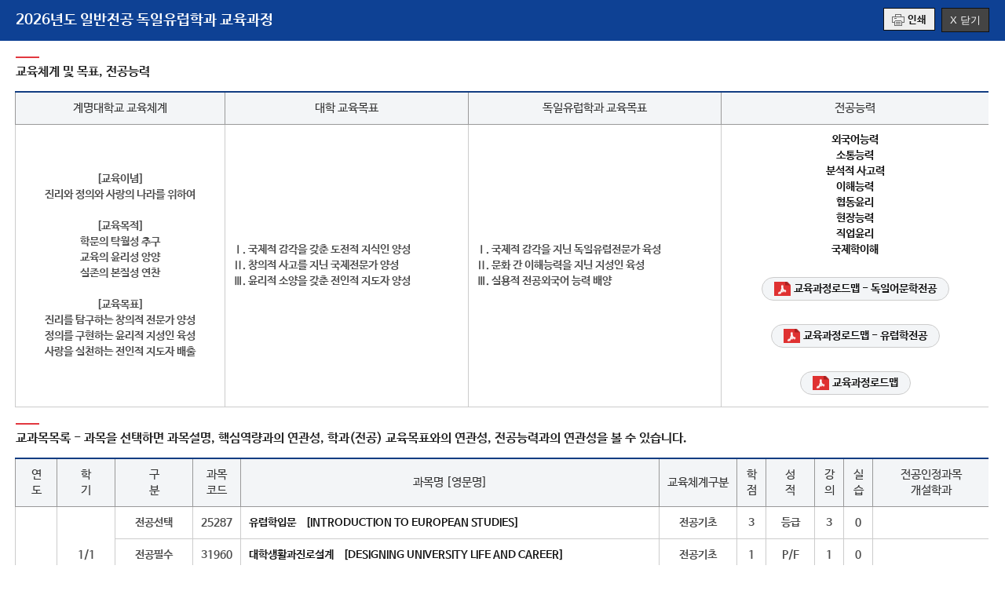

--- FILE ---
content_type: text/html; charset=utf-8
request_url: https://kmu.ac.kr/programs/common/com_KmuSubject.jsp?ucd=10004&parm_tp=01&parm_cd=10981
body_size: 21977
content:








<!DOCTYPE html>
<html lang="ko">
 <head>


<title>계명대학교 </title>
<meta http-equiv="Content-Type" content="text/html; charset=utf-8" />
<meta http-equiv="X-UA-Compatible" content="IE=Edge" />
<meta name="viewport" content="width=device-width, initial-scale=1, maximum-scale=3, minimum-scale=1, user-scalable=yes" />
<meta name="format-detection" content="telephone=no">
<!-- 아이폰에서 전화번호 안나오거나 클릭해도 전화안걸리게할때 -->

<meta name="robots" content="all">
<meta name="title" content="계명대학교, keimyung university">
<meta name="subject" content="계명대학교, keimyung university">
<meta name="keywords" content="계명대학교, keimyung university, 계명대, 계명, KMU">
<meta name="description" content="계명대학교 홈페이지에 오신것을 환영합니다.">
<meta name="author" content="계명대학교, 계명대">
<meta property="og:type" content="website">
<meta property="og:title" id="ogtitle" content="계명대학교" />
<meta property="og:description" content="계명대학교 홈페이지에 오신것을 환영합니다.">

<script src="/uni/js/jquery-1.11.3.min.js"></script>
<script src="/uni/main/js/jquery.cycle2.js"></script>
<script src="/uni/main/js/jquery.bxslider.js"></script>
<script src="/uni/js/common.js"></script>
<script src="/uni/main/js/common.js"></script>
<script src="/uni/main/js/gnb.js"></script>
<script src="/javascript/utility.js"></script>
<script src="/uni/js/jquery.rwdImageMaps.min.js"></script>
<script src="/uni/js/jquery.rwdImageMaps.js"></script>
<!--[if lt IE 9]>
<script src="/uni/js/html5shiv.js"></script>
<![endif]-->
<!--[if lte IE 8]>
<script>
  alert('IE 8이하 버젼을 사용하고 있습니다. IE9이상으로 Upgrade 하셔야 정상적인 화면을 보실수있습니다.');
</script>
<![endif]-->

<link rel="stylesheet" href="/uni/css/font.css">
<link rel="stylesheet" href="/uni/css/common.css">
<link rel="stylesheet" href="/uni/main/css/layout.css">
<link rel="stylesheet" href="/uni/css/board.css">

<link rel="stylesheet" href="/uni/main/css/sub.css">
<style>
	body { font-family: 'NanumBarunGothic', sans-serif !important; color:#4d4d4d; font-weight:600; }
	#subject_skip {margin:20px;}
	#open_win_header {position:relative; background:#0e4194;}
	#open_win_header h1 {font-size:19px; display:inline-block; color:#fff; padding:15px 20px; margin-right:150px;}
	#open_win_header div {position:absolute; right:20px; top:10px; }
	#open_win_header div a.print span {background:url('/uni/main/img/layout/icon03.gif') no-repeat left center; padding-left:20px; font-size:13px;}
	#open_win_header div a.print {border:1px solid #111; background:#eee; padding:5px 10px; display:inline-block; margin-right:5px;}
	#open_win_header div .close {background:#444; border:1px solid #111; color:#fff; padding:5.5px 10px; cursor:pointer; font-size:13px; vertical-align:top; }
	#page {margin:20px auto; text-align:center;}
	#page a {display:inline-block; width:20px; height:20px;}
	#page a:hover {border-bottom:1px solid #0e4194; color:#0e4194;}
	#page strong { display:inline-block; text-align:center; background:#0e4194; color:#fff; width:20px; height:20px; line-height:20px; border-radius:10px; }
	#page .btn_page { text-indent:-99999px; font-size:0; vertical-align:middle;}
	#page .btn_page:hover {border-bottom:0;}
	#page .btn_first {background:url('/uni/main/img/sub/common/page1.gif') no-repeat center;}
	#page .btn_prev {background:url('/uni/main/img/sub/common/page2.gif') no-repeat center;}
	#page .btn_next {background:url('/uni/main/img/sub/common/page3.gif') no-repeat center;}
	#page .btn_last {background:url('/uni/main/img/sub/common/page4.gif') no-repeat center;}

	.subject_wrap { margin:20px;}
	.subject_wrap dt {font-size:16px; color:#222; background:url('/uni/main/img/sub/common/h5_line.gif') no-repeat left top; font-weight:600; margin:20px 0 15px; padding-top:10px; }
	.subject_wrap dd.box { border:1px solid #ccc; padding:20px;}

	#mjAbtyWarp { width:100%; position:relative; left:19px; z-index:200; top:90px;}
	#mjAbtyTable {position:absolute; top:0px; left:30; z-index:100; margin-top:0px; width:1200px; background:#fff; border:3px solid;}
</style>

<script>
window.onload=function(){
	window.resizeTo(1280,900);
}

var yy = "2026";
var hg_cd = "10981";

function closeMjAbty()
{
	$("#mjAbtyWarp").hide();
}

function getMjAbty(mj_abty_cd)
{
	$("#mjAbtyWarp").hide();
	$("#abty_nm").text("");
	$("#abty_desct").text("");

	$.ajax({
		type:"post"
		, url:"/programs/common/com_KmuSubjectMjAbty_json.jsp"
		, dataType:"json"
		, data: {
			yy:this.yy
			, hg_cd:this.hg_cd
			, mj_abty_cd:mj_abty_cd
		}
		, success:function(data)
		{
			console.log(data);
			if(data.result != 0)
			{
				console.log(data.mj_abty_nm);
				$("#abty_nm").text(data.mj_abty_nm);
				$("#abty_desct").text(data.mj_abty_desct);

				//매우연관
				var relation = "";
				$.each(data.datalist, function(i,item)
				{
					if(item != null){
						if(item.abty_gbn == "매우연관") {
							relation += item.nm+" ["+item.hakgi+"]</br>";
						}
					}
				});
				$("#relation").html(relation);

				//연관
				var relation2 = "";
				$.each(data.datalist, function(i,item)
				{
					if(item != null){
						if(item.abty_gbn == "연관") {
							relation2 += item.nm+" ["+item.hakgi+"]</br>";
						}
					}
				});
				$("#relation2").html(relation2);

				$("#mjAbtyWarp").show();
			}
		}
		, error:function(jqXHR, textStatus, errorThrown)
		{
			console.log(jqXHR);
			console.log(textStatus);
			console.log(errorThrown);
		}
	});
}
</script>
</head>
<body>

<!-- 스킵네비게이션 -->
<div id="skipNavWrap">
	<a href="#subject_skip">본문 바로가기</a>
</div>
<div id="open_win_header">
	<h1>2026년도 일반전공 독일유럽학과 교육과정</h1>
	<div>
		<a href="com_KmuSubjectPrint.jsp?parm_year=2026&amp;parm_tp=01&amp;parm_cd=10981&amp;sub_code=0" title="새창" target="_blank" class="print"><span>인쇄</span></a>
		<button type="button" onclick="self.close()" class="close">X 닫기</button>
	</div>
</div>

<div id="mjAbtyWarp" style="display:none;">
	<div id="mjAbtyTable">
	
	<div id="open_win_header">
		<h1>전공능력 과목</h1>
		<div>
			<button type="button" onclick="closeMjAbty()" class="close">X 닫기</button>
		</div>
	</div>

	
	<table class="tbl_st">
		<caption>전공능력 과목을 나타낸 표입니다.</caption>
		<thead>
			<tr>
				<th rowspan="2" scope="col" style="width:10%">전공능력</th>
				<th rowspan="2" scope="col">전공능력 설명</th>
				<th colspan="2" scope="col" style="width:60%">전공 과목명[학년/학기]</th>
			</tr>
			<tr>
				<th scope="col">매우연관</th>
				<th scope="col">연관</th>
			</tr>
		</thead>
		<tbody>
			<tr>
				<td id="abty_nm"></td>
				<td id="abty_desct" class="taL"></td>
				<td id="relation" class="taL"></td>
				<td id="relation2" class="taL"></td>
			</tr>
		</tbody>
	</table>
	</div>
</div>

<dl class="subject_wrap">
<dt><span class="b">교육체계 및 목표, 전공능력</span></dt>
<dd>
<table class="tbl_st">
	<caption>핵심역량과 본 교육과목의 연관성을 나타낸 표입니다.</caption>
	<thead>
		<tr>
			<th scope="col">계명대학교 교육체계</th>
			<th scope="col">대학 교육목표</th>
			<th scope="col">독일유럽학과 교육목표</th>
			<th scope="col">전공능력</th>
		<tr>
	</thead>
	<tbody>
		<tr>
			<td>
				
				[교육이념]<br />
					진리와 정의와 사랑의 나라를 위하여<br /><br />

					[교육목적]<br />
					학문의 탁월성 추구<br />
					교육의 윤리성 앙양<br />
					실존의 본질성 연찬<br/>
					<br />
					[교육목표]<br />
					진리를 탐구하는 창의적 전문가 양성 <br />
					정의를 구현하는 윤리적 지성인 육성 <br />
					사랑을 실천하는 전인적 지도자 배출 <br />
			</td>
			<td style="text-align:left;">
				
Ⅰ. 국제적 감각을 갖춘 도전적 지식인 양성<br />
Ⅱ. 창의적 사고를 지닌 국제전문가 양성<br />
Ⅲ. 윤리적 소양을 갖춘 전인적 지도자 양성<br />

			</td>
			<td style="text-align:left;">
				
Ⅰ. 국제적 감각을 지닌 독일유럽전문가 육성<br />
Ⅱ. 문화 간 이해능력을 지닌 지성인 육성<br />
Ⅲ. 실용적 전공외국어 능력 배양<br />

			</td>
			<td>
				
<p><a href="#self" onclick="getMjAbty('10');">외국어능력</a></p>
<p><a href="#self" onclick="getMjAbty('20');">소통능력</a></p>
<p><a href="#self" onclick="getMjAbty('30');">분석적 사고력</a></p>
<p><a href="#self" onclick="getMjAbty('40');">이해능력</a></p>
<p><a href="#self" onclick="getMjAbty('50');">협동윤리</a></p>
<p><a href="#self" onclick="getMjAbty('60');">현장능력</a></p>
<p><a href="#self" onclick="getMjAbty('70');">직업윤리</a></p>
<p><a href="#self" onclick="getMjAbty('80');">국제학이해</a></p>

				<p class="pad_t20">
					<a href="/upload/roadmap/10981_1.pdf" class="btn_style pdf" target="_blank"><span>교육과정로드맵 - 독일어문학전공</span></a>
				</p>

				<p class="pad_t20">
					<a href="/upload/roadmap/10981_2.pdf" class="btn_style pdf" target="_blank"><span>교육과정로드맵 - 유럽학전공</span></a>
				</p>
			
				<p class="pad_t20">
					<a href="/upload/roadmap/10981.pdf" class="btn_style pdf" target="_blank"><span>교육과정로드맵</span></a>
				</p>

			</td>
		</tr>
	</tbody>
	</table>
</dd>
</dl>



<dl class="subject_wrap">
<dt><span class="b">교과목목록</span> - 과목을 선택하면 과목설명, 핵심역량과의 연관성, 학과(전공) 교육목표와의 연관성, 전공능력과의 연관성을 볼 수 있습니다.</dt>
<dd>

<!--  div class="tbl_wrap" id="subject_skip">
<p class="info_b mar_b10">교과목명을 선택하시면 해당 교과목에 대한 설명을 볼 수 있습니다. (▣ 는 격년제 과목임)</p -->
<table class="tbl_st">
<caption>2026년도 일반전공 독일유럽학과 교육과정을 연도, 학기, 구분, 과목 코드, 과목명 [영문명], 교육체계구분, 학점, 성적, 강의, 실습
	, 전공인정과목 개설학과
	
	
	
	
	
	
	 순으로 나타냄</caption>
<colgroup>
	<col class="wp3"/><!--연도-->
	<col class="wp6"/><!--학기-->
	<col class="wp8"/><!--구분-->
	<col class="wp4"/><!--과목코드-->
	<col /><!--과목명-->
<!--	<col width="5%"/>--><!--심화-->
	<col/><!--교육체계구분-->
	<col class="wp3"/><!--학점-->
	<col class="wp5"/><!--성적-->
	<col class="wp3"/><!--강의-->
	<col class="wp3"/><!--실습-->
	<col class="wp12"/><!--전공인정과목개설학과-->
	<!--CORE-->
	
</colgroup>
<thead>
<tr>
	<th scope="col">연<br />도</th>
	<th scope="col">학<br />기</th>
	<th scope="col">구<br />분</th>
	<th scope="col">과목<br />코드</th>
	<th scope="col">과목명 [영문명]</th>
<!--	<th scope="col">심화</th>-->
	<th scope="col">교육체계구분</th>
	<th scope="col">학<br />점</th>
	<th scope="col">성<br />적</th>
	<th scope="col">강<br />의</th>
	<th scope="col">실<br />습</th>
	<th scope="col">전공인정과목<br />개설학과</th>
	
	
	
	
	
	
	
</tr>
</thead>
<tbody>
<tr>
<td rowspan="20">2026</td>
<td rowspan="3">1/1</td>
<td>전공선택</td>
<td>25287</td>
<td class="taL"><a href="com_KmuSubjectView.jsp?parm_cd=10981&amp;parm_km_cd=25287" onclick="window.open(this.href,'sbjCtn','width=550px,height=400px,scrollbars=yes');return false;" title="새창" target="_blank">유럽학입문&nbsp;&nbsp;&nbsp;[INTRODUCTION TO EUROPEAN STUDIES] </a></td>
<td>전공기초</td>
<td>3</td>
<td>등급</td>
<td>3</td>
<td>0</td>
<td></td>
</tr>
<tr>
<td>전공필수</td>
<td>31960</td>
<td class="taL"><a href="com_KmuSubjectView.jsp?parm_cd=10981&amp;parm_km_cd=31960" onclick="window.open(this.href,'sbjCtn','width=550px,height=400px,scrollbars=yes');return false;" title="새창" target="_blank">대학생활과진로설계&nbsp;&nbsp;&nbsp;[DESIGNING UNIVERSITY LIFE AND CAREER] </a></td>
<td>전공기초</td>
<td>1</td>
<td>P/F</td>
<td>1</td>
<td>0</td>
<td></td>
</tr>
<tr>
<td>전공필수</td>
<td>44618</td>
<td class="taL"><a href="com_KmuSubjectView.jsp?parm_cd=10981&amp;parm_km_cd=44618" onclick="window.open(this.href,'sbjCtn','width=550px,height=400px,scrollbars=yes');return false;" title="새창" target="_blank">전공기초독일어&nbsp;&nbsp;&nbsp;[GERMAN FOR MAJOR STUDIES] </a></td>
<td>전공기초</td>
<td>3</td>
<td>등급</td>
<td>3</td>
<td>0</td>
<td></td>
</tr>
<tr>
<td rowspan="3">1/2</td>
<td>전공필수</td>
<td>42494</td>
<td class="taL"><a href="com_KmuSubjectView.jsp?parm_cd=10981&amp;parm_km_cd=42494" onclick="window.open(this.href,'sbjCtn','width=550px,height=400px,scrollbars=yes');return false;" title="새창" target="_blank">독일어회화기초단계&nbsp;&nbsp;&nbsp;[ELEMENTARY GERMAN CONVERSATION] </a></td>
<td>전공기초</td>
<td>3</td>
<td>등급</td>
<td>3</td>
<td>0</td>
<td></td>
</tr>
<tr>
<td>전공선택</td>
<td>42520</td>
<td class="taL"><a href="com_KmuSubjectView.jsp?parm_cd=10981&amp;parm_km_cd=42520" onclick="window.open(this.href,'sbjCtn','width=550px,height=400px,scrollbars=yes');return false;" title="새창" target="_blank">독일어와독일문화의이해&nbsp;&nbsp;&nbsp;[INTRODUCTION TO GERMAN LANGUAGE AND CULTURE] </a></td>
<td>전공기초</td>
<td>3</td>
<td>등급</td>
<td>3</td>
<td>0</td>
<td></td>
</tr>
<tr>
<td>전공필수</td>
<td>44619</td>
<td class="taL"><a href="com_KmuSubjectView.jsp?parm_cd=10981&amp;parm_km_cd=44619" onclick="window.open(this.href,'sbjCtn','width=550px,height=400px,scrollbars=yes');return false;" title="새창" target="_blank">전공기초영어&nbsp;&nbsp;&nbsp;[ENGLISH FOR MAJOR STUDIES] </a></td>
<td>전공기초</td>
<td>3</td>
<td>등급</td>
<td>3</td>
<td>0</td>
<td></td>
</tr>
<tr>
<td rowspan="14">2/1</td>
<td>전공선택</td>
<td>20938</td>
<td class="taL"><a href="com_KmuSubjectView.jsp?parm_cd=10981&amp;parm_km_cd=20938" onclick="window.open(this.href,'sbjCtn','width=550px,height=400px,scrollbars=yes');return false;" title="새창" target="_blank">독일민담과전설&nbsp;&nbsp;&nbsp;[GERMAN VOLKSMAERCHEN & SAGE] </a></td>
<td>전공일반</td>
<td>3</td>
<td>등급</td>
<td>3</td>
<td>0</td>
<td></td>
</tr>
<tr>
<td>전공선택</td>
<td>20940</td>
<td class="taL"><a href="com_KmuSubjectView.jsp?parm_cd=10981&amp;parm_km_cd=20940" onclick="window.open(this.href,'sbjCtn','width=550px,height=400px,scrollbars=yes');return false;" title="새창" target="_blank">독일어문법(1)&nbsp;&nbsp;&nbsp;[GERMAN GRAMMAR(1)] </a></td>
<td>전공일반</td>
<td>3</td>
<td>등급</td>
<td>3</td>
<td>0</td>
<td></td>
</tr>
<tr>
<td>전공선택</td>
<td>21395</td>
<td class="taL"><a href="com_KmuSubjectView.jsp?parm_cd=10981&amp;parm_km_cd=21395" onclick="window.open(this.href,'sbjCtn','width=550px,height=400px,scrollbars=yes');return false;" title="새창" target="_blank">시청각실용독일어(1)&nbsp;&nbsp;&nbsp;[AUDIO-VISUAL PRACTICAL GERMAN(1)] </a></td>
<td>전공일반</td>
<td>3</td>
<td>등급</td>
<td>3</td>
<td>0</td>
<td></td>
</tr>
<tr>
<td>전공선택</td>
<td>23122</td>
<td class="taL"><a href="com_KmuSubjectView.jsp?parm_cd=10981&amp;parm_km_cd=23122" onclick="window.open(this.href,'sbjCtn','width=550px,height=400px,scrollbars=yes');return false;" title="새창" target="_blank">현대유럽역사의이해&nbsp;&nbsp;&nbsp;[HISTORY OF CONTEMPORARY EUROPE] </a></td>
<td>전공일반</td>
<td>3</td>
<td>등급</td>
<td>3</td>
<td>0</td>
<td></td>
</tr>
<tr>
<td>전공선택</td>
<td>24772</td>
<td class="taL"><a href="com_KmuSubjectView.jsp?parm_cd=10981&amp;parm_km_cd=24772" onclick="window.open(this.href,'sbjCtn','width=550px,height=400px,scrollbars=yes');return false;" title="새창" target="_blank">독일어읽기이해(1)&nbsp;&nbsp;&nbsp;[READING AND UNDERSTANDING GERMAN (1)] </a></td>
<td>전공일반</td>
<td>3</td>
<td>등급</td>
<td>3</td>
<td>0</td>
<td></td>
</tr>
<tr>
<td>전공선택</td>
<td>25279</td>
<td class="taL"><a href="com_KmuSubjectView.jsp?parm_cd=10981&amp;parm_km_cd=25279" onclick="window.open(this.href,'sbjCtn','width=550px,height=400px,scrollbars=yes');return false;" title="새창" target="_blank">유럽사회의이해&nbsp;&nbsp;&nbsp;[UNDERSTANDING THE EUROPEAN SOCIETY] </a></td>
<td>전공일반</td>
<td>3</td>
<td>등급</td>
<td>3</td>
<td>0</td>
<td></td>
</tr>
<tr>
<td>전공선택</td>
<td>25284</td>
<td class="taL"><a href="com_KmuSubjectView.jsp?parm_cd=10981&amp;parm_km_cd=25284" onclick="window.open(this.href,'sbjCtn','width=550px,height=400px,scrollbars=yes');return false;" title="새창" target="_blank">유럽학영어강독(1)&nbsp;&nbsp;&nbsp;[ENGLISH READING IN EUROPEAN STUDIES(1)] </a></td>
<td>전공일반</td>
<td>3</td>
<td>등급</td>
<td>3</td>
<td>0</td>
<td></td>
</tr>
<tr>
<td>전공선택</td>
<td>27879</td>
<td class="taL"><a href="com_KmuSubjectView.jsp?parm_cd=10981&amp;parm_km_cd=27879" onclick="window.open(this.href,'sbjCtn','width=550px,height=400px,scrollbars=yes');return false;" title="새창" target="_blank">중급유럽영어실습(1)&nbsp;&nbsp;&nbsp;[INTERMEDIATE ENGLISH PRACTICE IN EUROPEAN STUDIES(1)] </a></td>
<td>전공일반</td>
<td>3</td>
<td>등급</td>
<td>3</td>
<td>0</td>
<td></td>
</tr>
<tr>
<td>전공필수</td>
<td>28181</td>
<td class="taL"><a href="com_KmuSubjectView.jsp?parm_cd=10981&amp;parm_km_cd=28181" onclick="window.open(this.href,'sbjCtn','width=550px,height=400px,scrollbars=yes');return false;" title="새창" target="_blank">독일어회화중급단계(1)&nbsp;&nbsp;&nbsp;[BASIC GERMAN CONVERSATION (1)] </a></td>
<td>전공일반</td>
<td>3</td>
<td>등급</td>
<td>3</td>
<td>0</td>
<td></td>
</tr>
<tr>
<td>전공선택</td>
<td>28883</td>
<td class="taL"><a href="com_KmuSubjectView.jsp?parm_cd=10981&amp;parm_km_cd=28883" onclick="window.open(this.href,'sbjCtn','width=550px,height=400px,scrollbars=yes');return false;" title="새창" target="_blank">기초프랑스어실습(1)&nbsp;&nbsp;&nbsp;[PRACTICE IN ELEMENTARY FRENCH (1)] </a></td>
<td>전공일반</td>
<td>3</td>
<td>등급</td>
<td>3</td>
<td>0</td>
<td></td>
</tr>
<tr>
<td>전공선택</td>
<td>30086</td>
<td class="taL"><a href="com_KmuSubjectView.jsp?parm_cd=10981&amp;parm_km_cd=30086" onclick="window.open(this.href,'sbjCtn','width=550px,height=400px,scrollbars=yes');return false;" title="새창" target="_blank">근대유럽의이해&nbsp;&nbsp;&nbsp;[UNDERSTANDING MODERN EUROPE] </a></td>
<td>전공일반</td>
<td>3</td>
<td>등급</td>
<td>3</td>
<td>0</td>
<td></td>
</tr>
<tr>
<td>전공필수</td>
<td>30562</td>
<td class="taL"><a href="com_KmuSubjectView.jsp?parm_cd=10981&amp;parm_km_cd=30562" onclick="window.open(this.href,'sbjCtn','width=550px,height=400px,scrollbars=yes');return false;" title="새창" target="_blank">심화영어회화(1)&nbsp;&nbsp;&nbsp;[ADVANCED ENGLISH CONVERSATION(1)] </a></td>
<td>전공일반</td>
<td>3</td>
<td>등급</td>
<td>3</td>
<td>0</td>
<td></td>
</tr>
<tr>
<td>전공선택</td>
<td>42033</td>
<td class="taL"><a href="com_KmuSubjectView.jsp?parm_cd=10981&amp;parm_km_cd=42033" onclick="window.open(this.href,'sbjCtn','width=550px,height=400px,scrollbars=yes');return false;" title="새창" target="_blank">독일연극의이해&nbsp;&nbsp;&nbsp;[INTRODUCTION TO GERMAN DRAMA] </a></td>
<td>전공일반</td>
<td>3</td>
<td>등급</td>
<td>3</td>
<td>0</td>
<td></td>
</tr>
<tr>
<td>전공선택</td>
<td>42038</td>
<td class="taL"><a href="com_KmuSubjectView.jsp?parm_cd=10981&amp;parm_km_cd=42038" onclick="window.open(this.href,'sbjCtn','width=550px,height=400px,scrollbars=yes');return false;" title="새창" target="_blank">프랑스어회화기초단계(1)&nbsp;&nbsp;&nbsp;[ELEMENTARY FRENCH CONVERSATION(1)] </a></td>
<td>전공일반</td>
<td>3</td>
<td>등급</td>
<td>3</td>
<td>0</td>
<td></td>
</tr>

</tbody>
</table>
<!-- /div -->
   &nbsp;&nbsp;※ 학과(전공) 교육목표 전공과목간의 연관성은 강의시간표 조회에서 볼수 있음
</dd>
</dl>
<div id="paging">
<div>
<a  class="btn_page btn_first" title="첫 페이지"><span class="icon">처음</span></a>
 <a  class="btn_page btn_prev" title="이전 10페이지"><span class="icon">이전</span></a>
 <a href="#" class="num_page on" onclick="return false;" title="선택됨"><span>1</span></a>
<a href="/programs/common/com_KmuSubject.jsp?pageNo=2&amp;pagePrvNxt=1&amp;pageRef=0&amp;pageOrder=0&amp;parm_tp=01&amp;ucd=10004&amp;parm_cd=10981&amp;" class="num_page" ><span >2</span></a>
<a href="/programs/common/com_KmuSubject.jsp?pageNo=3&amp;pagePrvNxt=1&amp;pageRef=0&amp;pageOrder=0&amp;parm_tp=01&amp;ucd=10004&amp;parm_cd=10981&amp;" class="num_page" ><span >3</span></a>
<a href="/programs/common/com_KmuSubject.jsp?pageNo=4&amp;pagePrvNxt=1&amp;pageRef=0&amp;pageOrder=0&amp;parm_tp=01&amp;ucd=10004&amp;parm_cd=10981&amp;" class="num_page" ><span >4</span></a>
<a href="/programs/common/com_KmuSubject.jsp?pageNo=5&amp;pagePrvNxt=1&amp;pageRef=0&amp;pageOrder=0&amp;parm_tp=01&amp;ucd=10004&amp;parm_cd=10981&amp;" class="num_page" ><span >5</span></a>
<a href="/programs/common/com_KmuSubject.jsp?pageNo=6&amp;pagePrvNxt=1&amp;pageRef=0&amp;pageOrder=0&amp;parm_tp=01&amp;ucd=10004&amp;parm_cd=10981&amp;" class="num_page" ><span >6</span></a>
 <a  class="btn_page btn_next" title="다음 10페이지"><span class="icon">다음</span></a>
 <a  class="btn_page btn_last" title="끝 페이지"><span class="icon">마지막</span></a>
</div>

</div>

<script >
	document.title = document.title + ' 교육과정';
</script>
</body>
</html>


--- FILE ---
content_type: text/css
request_url: https://kmu.ac.kr/uni/main/css/layout.css
body_size: 32222
content:
@charset "utf-8";

body {font-family:'notosans', sans-serif !important; font-weight:300; -webkit-overflow-scrolling:touch; }

/*퀵메뉴*/
#quickmenu {position:fixed; top:50px; right:0; z-index:160; width:80px; }
#quickmenu > a {display:block; font-size:17px; line-height:18px; text-align:center; background:#1a2a42; color:#fff; padding:22px 0;}
#quickmenu > a.off {display:none;}
#quickmenu > a span {display:block; text-transform:uppercase; font-weight:500; font-size:15px;}
#quickmenu .menu {display:none; background:#f0f2f4; border:1px solid #d0d0d0; padding:5px; }
#quickmenu .menu li:first-child {border-top:0;}
#quickmenu .menu li { border-top:1px solid #ccc; }
#quickmenu .menu li a {display:block; font-size:13px; text-align:center; letter-spacing:-1px; line-height:15px; padding:50px 0 15px;}
#quickmenu .menu li a:hover {color:#0e4194;}
#quickmenu .menu li a.icon1 {background:url('../img/layout/quick01.png') no-repeat center 10px;}
#quickmenu .menu li a.icon1:hover {background:url('../img/layout/quick01_on.png') no-repeat center 10px;}
#quickmenu .menu li a.icon2 {background:url('../img/layout/quick02.png') no-repeat center 15px;}
#quickmenu .menu li a.icon2:hover {background:url('../img/layout/quick02_on.png') no-repeat center 15px;}
#quickmenu .menu li a.icon3 {background:url('../img/layout/quick03.png') no-repeat center 15px;}
#quickmenu .menu li a.icon3:hover {background:url('../img/layout/quick03_on.png') no-repeat center 15px;}
#quickmenu .menu li a.icon4 {background:url('../img/layout/quick04.png') no-repeat center 10px;}
#quickmenu .menu li a.icon4:hover {background:url('../img/layout/quick04_on.png') no-repeat center 10px;}
#quickmenu .menu .gotop {padding:0; border-bottom:0;}
#quickmenu .menu .gotop a {background:#0e4194; color:#fff; text-transform:uppercase; padding:5px 0; font-size:12px; letter-spacing:0; }
#quickmenu .menu .gotop a:hover{ color:#fff;}

@media all and (max-width:1380px){
  #quickmenu { top:160px;}
}

@media all and (max-width:1023px){
  #quickmenu {display:none;}
}

/*최상단 팝업배너*/
#header .popup_wrap {background:#5998e7;}
#header .popup {max-width:1200px; margin:0 auto; position:relative;}
#header .popup ul {display:flex;}
#header .popup li {flex:1 1 auto; box-sizing:border-box; }
#header .popup li:nth-child(2) { border-left:1px dashed rgba(255,255,255,0.5); }
#header .popup li > div { font-size:17px; line-height:1.5; color:#fff; padding:15px 20px 15px 110px; box-sizing:border-box; position:relative;}
#header .popup li > div:before {content:''; position:absolute; top:13px; left:20px; width:68px; height:68px;  background:url('../img/layout/popup_03.png') no-repeat 0 0/200% auto;}
#header .popup li:last-child > div:before {background-position:100% 0;}
#header .popup li a {display:block; color:#fff;}
#header .popup li span {color:#fffe8d; margin-right:10px;}
#header .popup .go_btn { display:inline-block; font-size:13px; color:#fff; background:#184b8b; padding:4px 13px; margin-top:10px; border-radius:6px;}
#header .popup_btn {position:absolute; right:0; bottom:5px; color:#fff; font-size:13px;}
#header .popup_btn #popcheckBox {vertical-align:middle;}
#header .popup_btn .pop_btn { display:inline-block; }
#header .popup_btn .pop_btn a { display:block; text-indent:-99999px; background:url('../img/layout/pop_close.gif') no-repeat left top; width:14px; height:14px; margin-left:10px;}
#header .popup_btn {right:0 !important; color:#fff !important;}
#header .popup.w100 li {text-align:center;}
#header .popup.w100 li > div {padding-left:0;}
#header .popup.w100 li > div:before {display:none;}
#header .popup.w100 .go_btn {margin-right:0;}
@media all and (max-width:1240px){
  #header .popup_btn {right:15px !important;}
}
@media all and (max-width:1023px) {
  #header .popup li { font-size:15px; line-height:22px; }
  #header .popup_btn {right:2%;}
  #header .popup li > div {padding-left:100px; font-size:15px;}
  #header .popup li > div:before {width:58px; height:58px;}
  #header .popup .go_btn {padding:2px 10px;}
  #header .popup.w100 li > div {padding-right:0;}
}
@media all and (max-width:768px) {
  #header .popup ul {flex-wrap:wrap;}
  #header .popup li {width:100%; border-top:1px dashed rgba(255,255,255,0.5);; }
  #header .popup li > div { padding:15px 30px 15px 100px;}
  #header .popup li:first-child { border-right:0; border-top:0; }
  #header .popup li:nth-child(2) { border-left:0; }
  #header .popup_btn {display:none;}
}
@media all and (max-width:480px) {
  #header .popup li > div:before {display:none;}
  #header .popup li > div { padding:10px 20px;}
}
/*디자인설문조사(~23.12.17.까지)*/
#header .popup_wrap.survey {background:#5998e7 url('../img/layout/popup_04.png') no-repeat center;}
@media all and (max-width:599px){
	#header .popup_wrap.survey {padding:5px 20px;}
}


/*최상단*/
#header .top_wrap {background:#0e4194;}
#header .top { max-width:1200px; margin:0 auto; position:relative; height:40px;}
#header .top .top_lang { float:left; background:#183867; padding:0 15px; display:inline-block; width:77px; }
#header .top .top_lang > p > a {font-size:13px; color:#fff; background:url('../img/layout/header_arrow_01.gif') no-repeat center right; line-height:40px; padding-right:20px; display:inline-block; font-weight:200; }
#header .top .top_lang .lang_on a { background:url('../img/layout/header_arrow_01.gif') no-repeat center right;}
#header .top .top_lang .lang_off {display:none;}
#header .top .top_lang .lang_off a { background:url('../img/layout/header_arrow_02.gif') no-repeat center right;}
#header .top .top_lang p a span {font-size:0; line-height:0; position:absolute;top:-999999px;left:-9999999px;}
#header .top .top_lang ul {display:none; position:absolute; top:40px; left:0; background:#183867; z-index:151; width:107px; }
#header .top .top_lang ul a { color:#fff; font-family:sans-serif !important; display:block; border-bottom:1px dashed #1f4884; padding:7px 10px; font-size:13px; }
#header .top_right { float:right; }
#header .top_right ul {overflow:hidden; display:inline-block;}
#header .top_right li {float:left;}
#header .top_right li a {display:inline-block; color:#fff; padding:0 13px; line-height:40px; font-size:13px; font-weight:200;}
#header .top_right li.km_paper a {background:#195dae; padding:0 20px;}
#header .top_right li.km_paper a span { background:url('../img/layout/header_blank_w.gif') no-repeat right center; padding-right:18px; }
#header .top_right li.km_120th a {background:#9b7e34; padding:0 20px;}
#header .top_right li.km_120th a span { background:url('../img/layout/header_blank_w.gif') no-repeat right center; padding-right:18px; }
#header .top_right li.covid a {background:#012754; }
#header .top_right li.covid a span {background:url('../img/layout/covidIcon.png') no-repeat left center; padding-left:23px;}
#header .top_right li span.welcome {font-size:13px; color:#fff;}
#header .pop_btn { background:#1a2a42; float:right;}
#header .pop_btn a { padding:0 20px; display:inline-block; color:#fff; line-height:40px; font-size:13px;}
#header .pop_btn .close span { background: url('../img/layout/header_arrow_02.gif') no-repeat right center; padding-right:15px; }
#header .pop_btn .open span { background: url('../img/layout/header_arrow_01.gif') no-repeat right center; padding-right:15px;  }
#header .pop_btn .open {display:none;}

@media all and (max-width:1023px) {
  #header .top {height:auto;}
  #header .top_lang,
  #header .top_right ul {display:none !important;}
  #header .top_right {float:none;}
  #header .pop_btn { background:#0e4194; position:relative; text-align:center; width:100%; }
  #header .pop_btn a { padding:0; width:100%; display:inline-block;}
}

/*네비*/
#header .gnbWrap {position:relative; border-bottom:1px solid #b8b8b8; z-index:150; clear:both;}
#header .navi {margin:0 auto; max-width:1200px; height:95px; overflow:hidden; }
#header .navi h1 {display:inline-block; margin-top:24px; float:left; width:20%}
#header .navi .gnbArea { float:left; padding-top:25px; width:75%;}
#header .navi .gnbArea > ul > li {float:left; width:14%; text-align:center;}
#header .navi .gnbArea > ul > li:last-child {display:none;}
#header .navi .gnbArea > ul > li > a {font-size:19.4px; color:#111; font-weight:500; line-height:50px; display:inline-block; /*padding-bottom:25px;*/}
.subGnb { display:none; position:absolute; top:96px; left:0; background:url('../img/layout/navi_bg.gif') repeat-y center; width:100%; border-bottom:2px solid #0e4194;}
.subGnb > div {max-width:1200px; margin:0 auto; position:relative; overflow:hidden;}
.subGnb .gnbTitle { width:27%; min-height:320px; float:left; text-align:left; background:url('../img/layout/navi_simbol.png') no-repeat bottom right;}
.subGnb .gnbTitle h2 {font-size:27px; font-weight:500; color:#0e4194; border-top:3px solid #0e4194; padding-top:10px; display:inline-block; margin:40px 0 20px; }
.subGnb .gnbTitle p {font-size:15px; line-height:22px; color:#545454;}
.subGnb .gnbTitle p span { color:#0e4194; }
.subGnb .depth_2 {float:left; width:23%; min-height:320px;  text-align:left; padding:20px 2%; border-right:1px dashed #d2d2d2; }
.subGnb .depth_2 > li > a { font-size:16px; font-weight:400; line-height:40px; padding-left:5%; }
.subGnb .depth_2 > li.focus > a{ display:block; color:#fff; background:#0e4194 url('../img/layout/navi_on.gif') no-repeat 95% center;}
.subGnb .depth_2 > li > a[target="_blank"] span { padding-right:20px; background:url('../img/layout/header_blank.gif') no-repeat right 7px;}
.subGnb .depth_2 > li.focus > a[target="_blank"] span { background:url('../img/layout/header_blank_w.gif') no-repeat right 7px;}
.subGnb .depth_3 { display:none; position:absolute; top:20px; left:52%; width:48%; min-height:320px; }
.subGnb .depth_2 li .focus { display: block; }
.subGnb .depth_3 ul {padding-left:10%;}
.subGnb .depth_3 li {float:left; width:33.3%; margin:8px 0; }
.subGnb .depth_3 li a {display:block; line-height:22px; font-size:15px;}
.subGnb .depth_3 li a:hover {color:#0e4194;}
.subGnb .depth_3 li a[target="_blank"] span { padding-right:20px; background:url('../img/layout/header_blank.gif') no-repeat right 5px;}
.subGnb .gnbClose {position:absolute; bottom:10px; right:0; display:inline-block; background:#0e4194 url('../img/layout/navi_close.gif') no-repeat 15px center; color:#fff; font-size:13px; padding:10px 15px 10px 30px;}
#header .navi .depth_1 > li > a[target="_blank"] {padding-right:15px; background:url('../img/layout/header_blank.gif') no-repeat right 18px;}
#header .navi .search_btn {display:inline-block; float:right; margin-top:35px; background:url('../img/layout/header_search.png') no-repeat center; width:24px; height:27px; text-indent:-9999px; }

/*Keimyung Adams College 예외*/
.gnbArea .depth_1 li:nth-child(2) .depth_2 li:first-child .depth_3 li:nth-child(5) { width:66.6%; }

@media all and (max-width:1023px) {
  #header .gnbArea { display:none; }
  #header .navi h1 { width:100%; text-align:center;}
  #header .navi .search_btn { position:absolute; top:0; right:10px; background:url('../img/layout/Mheader_search.gif') no-repeat center; width:29px; height:33px; }
}

@media all and (max-width:480px) {
  #header .navi h1 img { width:170px; }
}


/*모바일네비*/
.no-scrolling {position:fixed; width:100%; height:100%;}
#mobileMenu {display:none;}
#mobileMenu.open .Mnavi_wrap {display:block;}
#burgerMenu { position:absolute; top:30px; left:10px; background:url('../img/layout/M_navi.gif') no-repeat center; width:41px; height:33px; text-indent:-9999px; display:inline-block;}
.Mnavi_wrap { position:fixed; top:0; left:0; display:none; width:100%; height:100%; background:#fff; z-index:999; overflow-y:auto; }
.Mnavi_header ul {overflow:hidden;background:#0e4194; padding:10px 3%;}
.Mnavi_header li { width:50%; float:left; }
.Mnavi_header li.Mclose {text-align:right; cursor:pointer; line-height:52px;}
#mobileMenu .lang,
#mobileMenu .etc{overflow:hidden; background:#0d387e; font-family:sans-serif; border-top:1px solid #154ba3; }
#mobileMenu .lang li, #mobileMenu .etc li {float:left; width:25%; border-left:1px solid #154ba3; box-sizing:border-box; }
#mobileMenu .lang li:first-child,
#mobileMenu .etc li:first-child { border:0; }
#mobileMenu .lang li span,
#mobileMenu .etc li span {padding-right:18px; background:url('../img/layout/header_blank_w.gif') no-repeat center right;}
#mobileMenu .lang li a,
#mobileMenu .etc li a {display:block; color:#fff; line-height:40px; text-align:center; font-size:13px; letter-spacing:-0.5px; }
.amList > ul > li > a {display:block; border-top:1px dashed #ccc; font-size:16.7px; line-height:45px; padding:0 15px; font-weight:400;}
.amList > ul > li > a[target="_blank"] {padding-right:0 !important; background:none !important;}
.amList > ul > li > a[target="_blank"] span {padding-right:18px; background:url('../img/layout/header_blank.gif') no-repeat center right;}
/*.amList > ul > li > a > span { display:block; background:url('../img/layout/Mdepth1_on.gif') no-repeat right center;}
.amList > ul > li.on > a > span { background:url('../img/layout/Mdepth1_off.gif') no-repeat right center;}*/
.amList .mDepth2 {display:none; border-left:1px solid #becee9; border-top:1px solid #becee9; overflow:hidden; }
.amList .mDepth2 > li {/*float:left; width:33.33%; border-right:1px solid #becee9;*/ border-bottom:1px solid #becee9; background:#e7f0ff; box-sizing:border-box;}
.amList .mDepth2 > li > a {display:block; text-align:center; line-height:40px; font-size:15px;}
.amList .mDepth3 {display:none; overflow:hidden; background:#eee; padding:5px 0; }
.amList .mDepth3 li { float:left; width:44%; margin:0 3%; line-height:20px; background:url('../img/layout/Mdepth3_dot.gif') no-repeat left 15px; padding:5px 10px; box-sizing:border-box;}
.amList .mDepth3 li a {display:block;}

@media all and (max-width:1023px) {
  #mobileMenu {display:block;}
}


/*통합검색*/
#header .serch_layer {position:absolute; width:100%; top:96px; left:0; display:none;}
#header .serch_layer div {max-width: 1200px; margin:0 auto; background:#0e4194; text-align:center; padding:20px 0;}
#header .serch_layer div ul { display:inline-block; overflow:hidden;}
#header .serch_layer div ul li {float:left;}
#header .serch_layer div ul li:first-child {background:url('../img/layout/search_icon.png') no-repeat center left; line-height:50px; font-size:25px; font-weight:600; color:#fff; padding-left:50px; margin-right:20px;}
#header .serch_layer .search_li {background:#fff; padding:0 20px;}
#header .serch_layer .search_li input {border:0; line-height:45px; height:45px; color:#000; font-size:16px; color:#000; font-weight:600; width:400px;}
#header .serch_layer .search_li a{background:url('../img/layout/search_btn.png') no-repeat center; width:26px; height:45px; float:right; text-indent:-9999px; display:inline-block;}
#header .serch_layer a.close {background:url('../img/layout/search_clbtn.gif') no-repeat center; width:32px; line-height:45px; text-indent:-9999px; display:inline-block; margin-left:20px;}

@media all and (max-width:768px) {
  #header .serch_layer div ul li:first-child {display:none;}
  #header .serch_layer .search_li input { width:300px; }
}

@media all and (max-width:480px) {
  #header .serch_layer .search_li {padding:0 5px;}
  #header .serch_layer .search_li input { width:auto; }
}

/*하단*/
#footer {background:#3e4148; position:relative;}
#footer .linklist { max-width:1200px; margin:0 auto; padding:50px 0;}
#footer .linklist > ul { border-left:1px solid #65676d;}
#footer .linklist > ul > li { position:relative; border:1px solid #65676d; margin-left:-1px; float:left; width:25%; box-sizing:border-box;}
#footer .linklist ul li a {display:block;}
#footer .linklist ul li a span {display:block; background:url('../img/layout/footer_more.gif') no-repeat center right; color:#fff; line-height:45px; margin:0 20px; font-size:14px; font-weight:200;}

@media all and (max-width:1200px) {
  #footer .linklist { width:98%; }
}

@media all and (max-width:1023px) {
  #footer .linklist { padding: 50px 0 20px;}
}

@media all and (max-width:768px) {
  #footer .linklist > ul { border-top:1px solid #65676d; }
  #footer .linklist > ul > li { width:50%; margin-top:-1px; }
}

/*관련링크*/
#footer .linklist .listbox {position:absolute; width:100%; z-index:100; top:-1px; left:-1px; background:#212328; border:1px solid #65676d;}
#footer .linklist .listbox .title a span { display:block; color:#fff; line-height:45px; margin:0 20px; background:none; }
#footer .linklist .listbox ul { border-top:1px dashed #3e4148; height:195px; overflow-y:scroll; padding:10px 15px; }
#footer .linklist .listbox ul a {font-size:13px; line-height:25px; color:#fff;}
#footer .linklist .close {background:url('../img/layout/footer_close.gif') no-repeat center; width:15px; height:15px; position:absolute; top:15px; right:20px; text-indent:-9999px; display:inline-block; }

#footer .km_info {max-width:1200px; margin:0 auto; padding:50px 0 40px; color:#fff; clear:both;}
#footer .km_info ul {overflow:hidden;}
#footer .km_info li { float:left; width:33.3%; border-left:1px solid #52545b; min-height:215px; box-sizing:border-box;}
#footer .km_info li:first-child {border-left:0;}
#footer .km_info .address dt { font-size:16px; background:url('../img/layout/footer_location.png') no-repeat center left; padding-left:22px; line-height:35px; margin-top:30px;}
#footer .km_info .address dt:first-child {margin-top:0;}
#footer .km_info .address dd {line-height:20px; font-size:14px; font-weight:100; letter-spacing:0;}
#footer .km_info .address dd span {display:block;}
#footer .km_info .logo {text-align:center; line-height:215px;}
#footer .km_info .quick {text-align:right;}
#footer .km_info .quick .btn {width:80%; display:inline-block;}
#footer .km_info .quick a {display:block; width:46%; margin:10px 2%; float:left; border:1px solid #65676d; box-sizing:border-box; padding:60px 10px 10px ; text-align:center; color:#fff; font-size:13px; font-weight:200;}
#footer .km_info .quick a.icon1 {background:url('../img/layout/footer_icon1.png') no-repeat center 10px;}
#footer .km_info .quick a.icon2 {background:url('../img/layout/footer_icon2.png') no-repeat center 10px;}
#footer .km_info .quick a.icon3 {background:url('../img/layout/footer_icon3.png') no-repeat center 10px;}
#footer .km_info .quick a.icon4 {background:url('../img/layout/footer_icon4.png') no-repeat center 10px;}
#footer .footmenu {background:#30333a; text-align:center; line-height:16px; padding:12px 2%;}
#footer .footmenu a { display:inline-block; padding:0 15px; border-left:1px solid #64666b; color:#b2b2b2; margin:5px 0; font-size:14px; font-weight:200;}
#footer .footmenu a:first-child {border-left:0;}
#footer .footmenu a.point { color:#fff; }
#footer .footmenu a.point2 { color:#feffc4; }
#footer .copyright {text-align:center; background:#fff; line-height:30px; padding:15px 0; font-size:14px;}
#footer .copyright span {color:#0e4194;}
#footer .copyright .copy_btn { display:inline-block; margin-left:20px;}
#footer .copyright .copy_btn a { padding:0 5px;}
#footer a.gotop { position:absolute; top:-27px; right:50%; margin-right:-595px; background:#0e4194 url('../img/layout/footer_top.gif') no-repeat center 15px; padding-top:30px; display:block; width:55px; height:25px; text-align:center; color:#fff; font-size:12px; font-weight:400; text-transform: uppercase;}

@media all and (max-width:1200px) {
  #footer a.gotop { margin-right:0; right:2%;}
  #footer .km_info {width:96%;}
}

@media all and (max-width:1023px) {
  #footer .km_info { padding:30px 2%; }
  #footer .km_info li { width:50%; min-height:auto;}
  #footer .km_info .address dd span {display: inline;}
  #footer .km_info .address dd span.tel {display: block; margin-top:10px;}
  /*#footer .km_info .address dd span.tel {display: block; border-left:1px solid #65676d; margin-left:10px; padding-left:10px;}*/
  #footer .km_info .address {width:90%;}
  #footer .km_info .address dt { margin-top:15px;}
  #footer .km_info .logo { display:none; }
  #footer .km_info .quick .btn {width:90%;}
  #footer .footmenu a {padding:0 8px; font-size:13px; }
}

@media all and (max-width:768px) {
  #footer .km_info li { width:100%; border-left:0;}
  #footer .km_info .address dd span.tel {display: inline; border-left:1px solid #65676d; margin-left:10px; padding-left:10px;}
  #footer .km_info .quick {margin-top:20px;}
  #footer .km_info .quick .btn {width:100%;}
}

@media all and (max-width:480px) {
  #footer .copyright {font-size:13px; letter-spacing:-1px;}
}


/*본문바로가기*/
#skipNavWrap { overflow: hidden; position: relative; width: 100%; z-index: 1000; }
#skipNavWrap a { display: block; font-size: 0; width: 1px; height: 1px; line-height: 0; margin: 0 -1px -1px 0; overflow: hidden; text-align: center; font-weight:300 !important;}
#skipNavWrap a:focus, #skipNavWrap a:hover, #skipNavWrap a:active {width: auto; padding:15px 0; background: #333; color: #fff; font-size: 13px; font-weight: bold;}

/* 서브_layout */
.wrap {max-width:1200px; margin:0 auto;}

/* 서브비주얼 */
.subvisual { position:relative; height:220px; }
.subvisual .wrap {position:relative;}
.subvisual .wrap .subvisualL {position:absolute; left:0; top:85px; z-index:11;}
.subvisual .wrap .subvisualR {position:absolute; right:0; top:85px; z-index:11;}
.subvisual p { position:absolute; top:73px; width:100%; text-align:center; color:#fff; font-size:40px; z-index:10; font-weight:500; text-shadow:2px 2px 30px #000; }
.subvisual p span { font-size:18px; font-weight:400; text-transform: uppercase; display:block; line-height:30px;}
.subvisual .slide {position:absolute; top:0; width:100%; height:100%; -webkit-animation:animate_background 15s linear;-moz-animation:animate_background 15s linear;-o-animation:animate_background 15s linear;animation:animate_background 15s linear; z-index:9; background:url('../img/layout/subvisual01.jpg') repeat-x center 50%; }
.subvisual .slide.bg01 { background:url('../img/layout/subvisual01.jpg') repeat-x center 50%; }
.subvisual .slide.bg02 { background:url('../img/layout/subvisual02.jpg') repeat-x center 50%; }
.subvisual .slide.bg03 { background:url('../img/layout/subvisual03.jpg') repeat-x center 50%; }
.subvisual .slide.bg04 { background:url('../img/layout/subvisual04.jpg') repeat-x center 50%; }
.subvisual .slide.bg05 { background:url('../img/layout/subvisual05.jpg') repeat-x center 50%; }

/* 서브비주얼 애니메이션 */
@keyframes animate_background{
	0%{background-position:center 0;}
	25%{background-position:center 50%;}
	50%{background-position:center 100%;}
}

@media all and (max-width:480px) {
  .subvisual { display:none; }
}

#container > .wrap { background:url('../img/layout/sub_bg.gif') repeat-y; background-size:100% auto; overflow:hidden; padding-top:40px; }

/* 서브_left */
.subnavi {width:18.334%; float:left; margin-bottom:30px;}
.subnavi h2 {background:url('../img/layout/h2_bg.gif') no-repeat center top; background-size: 100%; font-size:25px; color:#fff; text-align:center; line-height:100px; font-weight:500; }
.subnavi .depth_2 > li { border-bottom:1px solid #d2d2d2; }
.subnavi .depth_2 > li > a { display:block; line-height:50px; font-size:16px; color:#444; margin:0 10px; }
.subnavi .depth_2 > li > [target="_blank"] span { padding-right: 15px; background: url(../img/layout/header_blank.gif) no-repeat right 7px; }
.subnavi .depth_2 > li.on > a, .subnavi .depth_2 > li > a:hover {background:url('../img/layout/depth2_bg.gif') no-repeat right 22px;}
.subnavi .depth_2 > li.on > .depth_3 {display:block;}
.subnavi .depth_3 {display:none; background:#f1f1f1; border-top:1px solid #d2d2d2; padding:20px; }
.subnavi .depth_3 li a { display:inline-block; background:url('../img/layout/depth3_off.gif') no-repeat left 8px; line-height:17px; padding-left:15px; margin:8px 0;}
.subnavi .depth_3 li a[target="_blank"] span { padding-right: 15px;
    background: url(../img/layout/header_blank.gif) no-repeat right 5px; }
.subnavi .depth_3 li.on a, .subnavi .depth_3 li a:hover { background:url('../img/layout/depth3_on.gif') no-repeat left 8px; color:#0e4194; }

@media all and (max-width:1023px) {
  #container > .wrap {background:none;}
  .subnavi {display:none;}
}

/* 서브_탭4 */
#tab_nomal_03 {overflow:hidden; margin:0 0 30px;}

/* #tab_nomal_03 li {float:left; width:19%; margin-right:1%; } */
#tab_nomal_03 li {float:left; width:33.2%; /* width:19%;  */ margin:0 0 0.2% 0.2% ; }
#tab_nomal_03 li:nth-of-type(3n+1) {clear:both; margin:0 0 0.2%;}

#tab_nomal_03 li a {display:block; border:1px solid #d2d2d2; text-align:center; padding:10px 5px;}
#tab_nomal_03 li.selected a, #tab_nomal_03 li a:hover {border:1px solid #0e4194; font-weight:600; color:#fff; background:#0e4194; }
#tab_nomal_03 li a[target="_blank"] span {display:inline-block; background:url('../img/layout/header_blank.gif') no-repeat 99% center; padding-right:17px;}
#tab_nomal_03 li.selected a[target="_blank"], #tab_nomal_03 li a[target="_blank"]:hover span {background:url('../img/layout/header_blank_w.gif') no-repeat 99% center;}

/*
@media all and (max-width:768px) {
  #tab_nomal_03 li {width:32.3%; }
}
@media all and (max-width:480px) {
  #tab_nomal_03 li {width:49%; }
} */

@media all and (max-width:768px) {
  #tab_nomal_03 li { width:49.9%; }
  #tab_nomal_03 li:nth-of-type(3n+1) {clear:none; margin:0 0 0.2% 0.2% ;}
  #tab_nomal_03 li:nth-of-type(2n+1) {clear:both; margin:0 0 0.2%;}
}
@media all and (max-width:480px) {
  #tab_nomal_03 li {width: 100%; margin:0 0 2px !important; }
}


/* 서브_탭5 */
.box5_nomal{width:100%; overflow:hidden; border-top:1px solid #003399; background:#f8f8f8; margin:0 0 30px; padding:0 0 15px;}
.box5_nomal ul {margin:18px 0 0 30px;}
.box5_nomal ul li{float:left; width:33.3%; color:#333; line-height:1.50em; background:url(/images/common/ico_box5_dep.gif) no-repeat 0 5px; padding:0 0 10px 14px; box-sizing:border-box; }
.box5_nomal ul li a{color:#333; text-decoration:none;}
.box5_nomal ul li a:hover{color:#333; text-decoration:underline;}
.box5_nomal ul li.selected{color:#333; text-decoration:underline;}
.box5_nomal ul li.selected a{color:#333; font-weight:bold; text-decoration:underline;}
.box5_nomal ul li a[target="_blank"] span {display:inline-block; background:url('../img/layout/header_blank.gif') no-repeat 99% center; padding-right:17px;}

@media all and (max-width:480px) {
  .box5_nomal ul li{ width:50%;}
}

/* 서브_right */
#contentWrap { position:relative; width:75%; float:right; padding-bottom:60px; }
#contentWrap h3 { font-size:30px; font-weight:500; margin-top:20px;}
#contentWrap .pageutil { text-align:right; }
#contentWrap .pageutil ul {display:inline-block;}
#contentWrap .pageutil li {display:inline-block; line-height:30px;}
#contentWrap .pageutil .location span { display:inline-block; background:url('../img/layout/sarrow.gif') no-repeat center left; padding:0 10px; font-size:13px;}
#contentWrap .pageutil .location span:first-child {background:none; text-transform:uppercase; color:#222; font-weight:400;}
#contentWrap .pageutil .icon a {/*border:1px solid #222; border-radius:15px;*/ line-height:28px; font-size:13px; display:inline-block; margin:0 7px;}
#contentWrap .pageutil a.icon1 {background:url('../img/layout/icon01.gif') no-repeat left center; padding-left:17px; margin-left:10px;}
#contentWrap .pageutil a.icon2 {background:url('../img/layout/icon02.gif') no-repeat left center; padding-left:17px;}
#contentWrap .pageutil a.icon3 {background:url('../img/layout/icon03.gif') no-repeat left center; padding-left:20px;}
#contentWrap .content {font-family:'NanumBarunGothic', sans-serif !important; padding:40px 0; clear:both; color:#4d4d4d; font-weight:400; }

@media all and (max-width:1023px) {
  #contentWrap {width:96%; margin:0 2%;}
  #contentWrap h3 { margin-top:0;}
  #contentWrap .pageutil .location {display:none;}
}

@media all and (max-width:768px) {
  #contentWrap .pageutil { position:relative; }
  #contentWrap .pageutil a.icon1 { margin:10px 0; }
  #contentWrap .content {padding:30px 0; clear:both;}
}


/*페이지정보*/
.pageinfo { position:relative; overflow:hidden;}
.pageinfo ul { float:left; width:75%; padding:15px 20px; background:#e0e7ee;  box-sizing:border-box;}
.pageinfo li {float:left; background:url('../img/layout/pageinfo_arrow.gif') no-repeat left center; padding-left:32px; box-sizing:border-box; line-height:25px;}
.pageinfo li.icon1{ background:url('../img/layout/pageinfo_1.png') no-repeat center left; margin-right:30px; }
.pageinfo li.icon2{ background:url('../img/layout/pageinfo_2.png') no-repeat center left; }
.pageinfo li span {display:inline-block; padding-right:12px; font-weight:400; color:#0e4194;}
.pageinfo p {float:right; width:25%; text-align:right; line-height:25px; background:#eceff2; padding:15px 30px 15px 0; box-sizing:border-box; font-size:13px; color:#555; min-height:56px; font-weight:300;}
.pageinfo p span {display:inline-block; padding-right:10px;}
.pageinfo .line {position:absolute; display:inline-block; bottom:0; right:0;}

@media all and (max-width:768px) {
  .pageinfo ul, .pageinfo p { width:100%; min-height:30px; padding:10px 20px; text-align:left; line-height:20px;}
  .pageinfo li { line-height:20px; width:100%; }
  .pageinfo li.icon1 {margin-bottom:10px;}
}

/* 서브 location */
.Mlocation { display:none; }
.Mlocation ul {overflow:hidden; border-bottom:1px solid #ccc;}
.Mlocation .home {width:8%; text-align:center; }
.Mlocation .home a, .Mlocation .home a:hover { background:url('../img/layout/home_icon.gif') no-repeat center; text-indent:-99999px;}
.Mlocation > ul > li {float:left; display:inline-block; width:30.6%; box-sizing:border-box; border-right:1px solid #ccc; padding:0 10px;}
.Mlocation > ul > li.depth_3  {border-right:0;}
.Mlocation > ul > li > a {display:block; line-height:25px; background:url('../img/layout/depth2_bg2.gif') no-repeat right center; font-size:15px; letter-spacing:-0.5px; padding:7px 20px 7px 0; }
.Mlocation > ul > li.on > a, .Mlocation > ul > li > a:hover { background:url('../img/layout/depth2_bg.gif') no-repeat right center; }
.Mlocation ul li ul {display:none; position:absolute; left:0; width:100%; background:#f1f1f1; z-index:1; border-top:1px dashed #ccc; }
.Mlocation ul li ul li:first-child a { border-top:0; }
.Mlocation ul li ul li a {display:block; line-height:35px; border-top:1px solid #ddd; padding:0 2%;}
.Mlocation ul li ul li a:hover, .Mlocation ul li ul li.on a {background:#0e4194; color:#fff;}
.Mlocation ul li ul li a[target="_blank"] span { background:url('../img/layout/header_blank.gif') no-repeat right center; padding-right:18px;}
.Mlocation ul li ul li a[target="_blank"]:hover span, .Mlocation ul li ul li.on a[target="_blank"] span { background:url('../img/layout/header_blank_w.gif') no-repeat right center; padding-right:18px;}

@media all and (max-width:1023px) {
  .Mlocation { display:block; }
}

@media all and (max-width:768px) {
  .Mlocation .home {display:none;}
  .Mlocation > ul > li {width:50%;}
  .Mlocation > ul > li.depth_1, .Mlocation > ul > li.depth_2 { border-bottom:1px solid #ccc;}
  .Mlocation > ul > li.depth_3 {border-right:1px solid #ccc;}
}

/*챗봇*/
.chatbot {position:fixed; right:2%; bottom:2%; padding-top:35px; z-index:200;}
.chatbot p { /*display:none;*/ display:block; position:absolute; right:-20px; top:0; width:180px; text-align:center; background:#ff8624; color:#fff; font-size:13px; padding:5px; border-radius:30px; letter-spacing:-1px; }
.chatbot a {width:110px;}
.chatbot a img {width:100%;}
.chatbot a.pc {display:block;}
.chatbot a.mobile {display:none;}
@media all and (max-width:768px) {
	.chatbot { padding:0 0 14px; }
	.chatbot p { display:block !important; width:40px; right:9px; top:auto; bottom:0; }
	.chatbot p span {display:none;}
	.chatbot a {width:70px;}
	.chatbot a.pc {display:none;}
	.chatbot a.mobile {display:block;}
}
